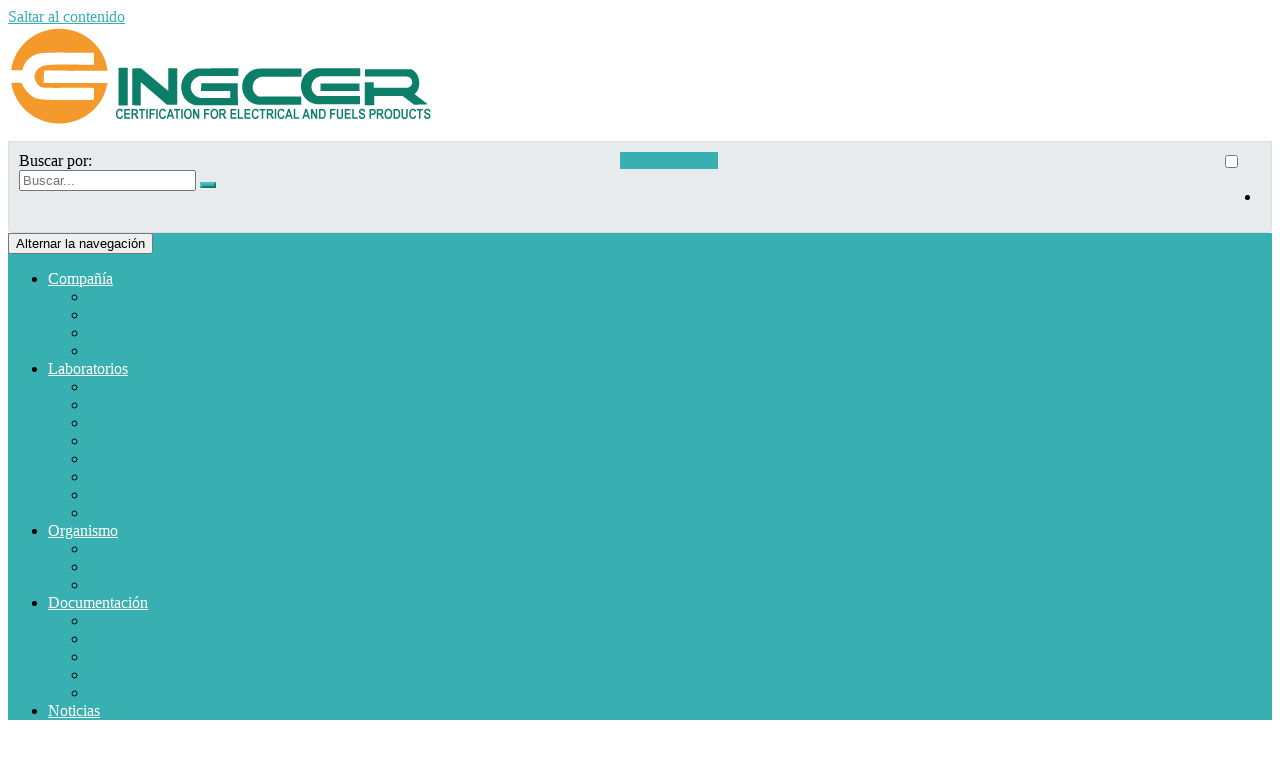

--- FILE ---
content_type: text/html; charset=UTF-8
request_url: https://www.ingcer.cl/
body_size: 13307
content:
<!DOCTYPE html>
<html lang="es">
<head>
<meta charset="UTF-8">
<meta http-equiv="X-UA-Compatible" content="IE=edge">
<meta name="viewport" content="width=device-width, initial-scale=1">
<link rel="profile" href="https://gmpg.org/xfn/11">
<link rel="pingback" href="https://www.ingcer.cl/xmlrpc.php">

<title>INGCER</title>
<meta name='robots' content='max-image-preview:large' />
<link rel='dns-prefetch' href='//www.googletagmanager.com' />
<link rel="alternate" type="application/rss+xml" title="INGCER &raquo; Feed" href="https://www.ingcer.cl/feed/" />
<link rel="alternate" type="application/rss+xml" title="INGCER &raquo; Feed de los comentarios" href="https://www.ingcer.cl/comments/feed/" />
<script type="text/javascript">
/* <![CDATA[ */
window._wpemojiSettings = {"baseUrl":"https:\/\/s.w.org\/images\/core\/emoji\/15.0.3\/72x72\/","ext":".png","svgUrl":"https:\/\/s.w.org\/images\/core\/emoji\/15.0.3\/svg\/","svgExt":".svg","source":{"concatemoji":"https:\/\/www.ingcer.cl\/wp-includes\/js\/wp-emoji-release.min.js?ver=6.6.4"}};
/*! This file is auto-generated */
!function(i,n){var o,s,e;function c(e){try{var t={supportTests:e,timestamp:(new Date).valueOf()};sessionStorage.setItem(o,JSON.stringify(t))}catch(e){}}function p(e,t,n){e.clearRect(0,0,e.canvas.width,e.canvas.height),e.fillText(t,0,0);var t=new Uint32Array(e.getImageData(0,0,e.canvas.width,e.canvas.height).data),r=(e.clearRect(0,0,e.canvas.width,e.canvas.height),e.fillText(n,0,0),new Uint32Array(e.getImageData(0,0,e.canvas.width,e.canvas.height).data));return t.every(function(e,t){return e===r[t]})}function u(e,t,n){switch(t){case"flag":return n(e,"\ud83c\udff3\ufe0f\u200d\u26a7\ufe0f","\ud83c\udff3\ufe0f\u200b\u26a7\ufe0f")?!1:!n(e,"\ud83c\uddfa\ud83c\uddf3","\ud83c\uddfa\u200b\ud83c\uddf3")&&!n(e,"\ud83c\udff4\udb40\udc67\udb40\udc62\udb40\udc65\udb40\udc6e\udb40\udc67\udb40\udc7f","\ud83c\udff4\u200b\udb40\udc67\u200b\udb40\udc62\u200b\udb40\udc65\u200b\udb40\udc6e\u200b\udb40\udc67\u200b\udb40\udc7f");case"emoji":return!n(e,"\ud83d\udc26\u200d\u2b1b","\ud83d\udc26\u200b\u2b1b")}return!1}function f(e,t,n){var r="undefined"!=typeof WorkerGlobalScope&&self instanceof WorkerGlobalScope?new OffscreenCanvas(300,150):i.createElement("canvas"),a=r.getContext("2d",{willReadFrequently:!0}),o=(a.textBaseline="top",a.font="600 32px Arial",{});return e.forEach(function(e){o[e]=t(a,e,n)}),o}function t(e){var t=i.createElement("script");t.src=e,t.defer=!0,i.head.appendChild(t)}"undefined"!=typeof Promise&&(o="wpEmojiSettingsSupports",s=["flag","emoji"],n.supports={everything:!0,everythingExceptFlag:!0},e=new Promise(function(e){i.addEventListener("DOMContentLoaded",e,{once:!0})}),new Promise(function(t){var n=function(){try{var e=JSON.parse(sessionStorage.getItem(o));if("object"==typeof e&&"number"==typeof e.timestamp&&(new Date).valueOf()<e.timestamp+604800&&"object"==typeof e.supportTests)return e.supportTests}catch(e){}return null}();if(!n){if("undefined"!=typeof Worker&&"undefined"!=typeof OffscreenCanvas&&"undefined"!=typeof URL&&URL.createObjectURL&&"undefined"!=typeof Blob)try{var e="postMessage("+f.toString()+"("+[JSON.stringify(s),u.toString(),p.toString()].join(",")+"));",r=new Blob([e],{type:"text/javascript"}),a=new Worker(URL.createObjectURL(r),{name:"wpTestEmojiSupports"});return void(a.onmessage=function(e){c(n=e.data),a.terminate(),t(n)})}catch(e){}c(n=f(s,u,p))}t(n)}).then(function(e){for(var t in e)n.supports[t]=e[t],n.supports.everything=n.supports.everything&&n.supports[t],"flag"!==t&&(n.supports.everythingExceptFlag=n.supports.everythingExceptFlag&&n.supports[t]);n.supports.everythingExceptFlag=n.supports.everythingExceptFlag&&!n.supports.flag,n.DOMReady=!1,n.readyCallback=function(){n.DOMReady=!0}}).then(function(){return e}).then(function(){var e;n.supports.everything||(n.readyCallback(),(e=n.source||{}).concatemoji?t(e.concatemoji):e.wpemoji&&e.twemoji&&(t(e.twemoji),t(e.wpemoji)))}))}((window,document),window._wpemojiSettings);
/* ]]> */
</script>
<style id='wp-emoji-styles-inline-css' type='text/css'>

	img.wp-smiley, img.emoji {
		display: inline !important;
		border: none !important;
		box-shadow: none !important;
		height: 1em !important;
		width: 1em !important;
		margin: 0 0.07em !important;
		vertical-align: -0.1em !important;
		background: none !important;
		padding: 0 !important;
	}
</style>
<link rel='stylesheet' id='wp-block-library-css' href='https://www.ingcer.cl/wp-includes/css/dist/block-library/style.min.css?ver=6.6.4' type='text/css' media='all' />
<style id='classic-theme-styles-inline-css' type='text/css'>
/*! This file is auto-generated */
.wp-block-button__link{color:#fff;background-color:#32373c;border-radius:9999px;box-shadow:none;text-decoration:none;padding:calc(.667em + 2px) calc(1.333em + 2px);font-size:1.125em}.wp-block-file__button{background:#32373c;color:#fff;text-decoration:none}
</style>
<style id='global-styles-inline-css' type='text/css'>
:root{--wp--preset--aspect-ratio--square: 1;--wp--preset--aspect-ratio--4-3: 4/3;--wp--preset--aspect-ratio--3-4: 3/4;--wp--preset--aspect-ratio--3-2: 3/2;--wp--preset--aspect-ratio--2-3: 2/3;--wp--preset--aspect-ratio--16-9: 16/9;--wp--preset--aspect-ratio--9-16: 9/16;--wp--preset--color--black: #000000;--wp--preset--color--cyan-bluish-gray: #abb8c3;--wp--preset--color--white: #ffffff;--wp--preset--color--pale-pink: #f78da7;--wp--preset--color--vivid-red: #cf2e2e;--wp--preset--color--luminous-vivid-orange: #ff6900;--wp--preset--color--luminous-vivid-amber: #fcb900;--wp--preset--color--light-green-cyan: #7bdcb5;--wp--preset--color--vivid-green-cyan: #00d084;--wp--preset--color--pale-cyan-blue: #8ed1fc;--wp--preset--color--vivid-cyan-blue: #0693e3;--wp--preset--color--vivid-purple: #9b51e0;--wp--preset--gradient--vivid-cyan-blue-to-vivid-purple: linear-gradient(135deg,rgba(6,147,227,1) 0%,rgb(155,81,224) 100%);--wp--preset--gradient--light-green-cyan-to-vivid-green-cyan: linear-gradient(135deg,rgb(122,220,180) 0%,rgb(0,208,130) 100%);--wp--preset--gradient--luminous-vivid-amber-to-luminous-vivid-orange: linear-gradient(135deg,rgba(252,185,0,1) 0%,rgba(255,105,0,1) 100%);--wp--preset--gradient--luminous-vivid-orange-to-vivid-red: linear-gradient(135deg,rgba(255,105,0,1) 0%,rgb(207,46,46) 100%);--wp--preset--gradient--very-light-gray-to-cyan-bluish-gray: linear-gradient(135deg,rgb(238,238,238) 0%,rgb(169,184,195) 100%);--wp--preset--gradient--cool-to-warm-spectrum: linear-gradient(135deg,rgb(74,234,220) 0%,rgb(151,120,209) 20%,rgb(207,42,186) 40%,rgb(238,44,130) 60%,rgb(251,105,98) 80%,rgb(254,248,76) 100%);--wp--preset--gradient--blush-light-purple: linear-gradient(135deg,rgb(255,206,236) 0%,rgb(152,150,240) 100%);--wp--preset--gradient--blush-bordeaux: linear-gradient(135deg,rgb(254,205,165) 0%,rgb(254,45,45) 50%,rgb(107,0,62) 100%);--wp--preset--gradient--luminous-dusk: linear-gradient(135deg,rgb(255,203,112) 0%,rgb(199,81,192) 50%,rgb(65,88,208) 100%);--wp--preset--gradient--pale-ocean: linear-gradient(135deg,rgb(255,245,203) 0%,rgb(182,227,212) 50%,rgb(51,167,181) 100%);--wp--preset--gradient--electric-grass: linear-gradient(135deg,rgb(202,248,128) 0%,rgb(113,206,126) 100%);--wp--preset--gradient--midnight: linear-gradient(135deg,rgb(2,3,129) 0%,rgb(40,116,252) 100%);--wp--preset--font-size--small: 13px;--wp--preset--font-size--medium: 20px;--wp--preset--font-size--large: 36px;--wp--preset--font-size--x-large: 42px;--wp--preset--spacing--20: 0.44rem;--wp--preset--spacing--30: 0.67rem;--wp--preset--spacing--40: 1rem;--wp--preset--spacing--50: 1.5rem;--wp--preset--spacing--60: 2.25rem;--wp--preset--spacing--70: 3.38rem;--wp--preset--spacing--80: 5.06rem;--wp--preset--shadow--natural: 6px 6px 9px rgba(0, 0, 0, 0.2);--wp--preset--shadow--deep: 12px 12px 50px rgba(0, 0, 0, 0.4);--wp--preset--shadow--sharp: 6px 6px 0px rgba(0, 0, 0, 0.2);--wp--preset--shadow--outlined: 6px 6px 0px -3px rgba(255, 255, 255, 1), 6px 6px rgba(0, 0, 0, 1);--wp--preset--shadow--crisp: 6px 6px 0px rgba(0, 0, 0, 1);}:where(.is-layout-flex){gap: 0.5em;}:where(.is-layout-grid){gap: 0.5em;}body .is-layout-flex{display: flex;}.is-layout-flex{flex-wrap: wrap;align-items: center;}.is-layout-flex > :is(*, div){margin: 0;}body .is-layout-grid{display: grid;}.is-layout-grid > :is(*, div){margin: 0;}:where(.wp-block-columns.is-layout-flex){gap: 2em;}:where(.wp-block-columns.is-layout-grid){gap: 2em;}:where(.wp-block-post-template.is-layout-flex){gap: 1.25em;}:where(.wp-block-post-template.is-layout-grid){gap: 1.25em;}.has-black-color{color: var(--wp--preset--color--black) !important;}.has-cyan-bluish-gray-color{color: var(--wp--preset--color--cyan-bluish-gray) !important;}.has-white-color{color: var(--wp--preset--color--white) !important;}.has-pale-pink-color{color: var(--wp--preset--color--pale-pink) !important;}.has-vivid-red-color{color: var(--wp--preset--color--vivid-red) !important;}.has-luminous-vivid-orange-color{color: var(--wp--preset--color--luminous-vivid-orange) !important;}.has-luminous-vivid-amber-color{color: var(--wp--preset--color--luminous-vivid-amber) !important;}.has-light-green-cyan-color{color: var(--wp--preset--color--light-green-cyan) !important;}.has-vivid-green-cyan-color{color: var(--wp--preset--color--vivid-green-cyan) !important;}.has-pale-cyan-blue-color{color: var(--wp--preset--color--pale-cyan-blue) !important;}.has-vivid-cyan-blue-color{color: var(--wp--preset--color--vivid-cyan-blue) !important;}.has-vivid-purple-color{color: var(--wp--preset--color--vivid-purple) !important;}.has-black-background-color{background-color: var(--wp--preset--color--black) !important;}.has-cyan-bluish-gray-background-color{background-color: var(--wp--preset--color--cyan-bluish-gray) !important;}.has-white-background-color{background-color: var(--wp--preset--color--white) !important;}.has-pale-pink-background-color{background-color: var(--wp--preset--color--pale-pink) !important;}.has-vivid-red-background-color{background-color: var(--wp--preset--color--vivid-red) !important;}.has-luminous-vivid-orange-background-color{background-color: var(--wp--preset--color--luminous-vivid-orange) !important;}.has-luminous-vivid-amber-background-color{background-color: var(--wp--preset--color--luminous-vivid-amber) !important;}.has-light-green-cyan-background-color{background-color: var(--wp--preset--color--light-green-cyan) !important;}.has-vivid-green-cyan-background-color{background-color: var(--wp--preset--color--vivid-green-cyan) !important;}.has-pale-cyan-blue-background-color{background-color: var(--wp--preset--color--pale-cyan-blue) !important;}.has-vivid-cyan-blue-background-color{background-color: var(--wp--preset--color--vivid-cyan-blue) !important;}.has-vivid-purple-background-color{background-color: var(--wp--preset--color--vivid-purple) !important;}.has-black-border-color{border-color: var(--wp--preset--color--black) !important;}.has-cyan-bluish-gray-border-color{border-color: var(--wp--preset--color--cyan-bluish-gray) !important;}.has-white-border-color{border-color: var(--wp--preset--color--white) !important;}.has-pale-pink-border-color{border-color: var(--wp--preset--color--pale-pink) !important;}.has-vivid-red-border-color{border-color: var(--wp--preset--color--vivid-red) !important;}.has-luminous-vivid-orange-border-color{border-color: var(--wp--preset--color--luminous-vivid-orange) !important;}.has-luminous-vivid-amber-border-color{border-color: var(--wp--preset--color--luminous-vivid-amber) !important;}.has-light-green-cyan-border-color{border-color: var(--wp--preset--color--light-green-cyan) !important;}.has-vivid-green-cyan-border-color{border-color: var(--wp--preset--color--vivid-green-cyan) !important;}.has-pale-cyan-blue-border-color{border-color: var(--wp--preset--color--pale-cyan-blue) !important;}.has-vivid-cyan-blue-border-color{border-color: var(--wp--preset--color--vivid-cyan-blue) !important;}.has-vivid-purple-border-color{border-color: var(--wp--preset--color--vivid-purple) !important;}.has-vivid-cyan-blue-to-vivid-purple-gradient-background{background: var(--wp--preset--gradient--vivid-cyan-blue-to-vivid-purple) !important;}.has-light-green-cyan-to-vivid-green-cyan-gradient-background{background: var(--wp--preset--gradient--light-green-cyan-to-vivid-green-cyan) !important;}.has-luminous-vivid-amber-to-luminous-vivid-orange-gradient-background{background: var(--wp--preset--gradient--luminous-vivid-amber-to-luminous-vivid-orange) !important;}.has-luminous-vivid-orange-to-vivid-red-gradient-background{background: var(--wp--preset--gradient--luminous-vivid-orange-to-vivid-red) !important;}.has-very-light-gray-to-cyan-bluish-gray-gradient-background{background: var(--wp--preset--gradient--very-light-gray-to-cyan-bluish-gray) !important;}.has-cool-to-warm-spectrum-gradient-background{background: var(--wp--preset--gradient--cool-to-warm-spectrum) !important;}.has-blush-light-purple-gradient-background{background: var(--wp--preset--gradient--blush-light-purple) !important;}.has-blush-bordeaux-gradient-background{background: var(--wp--preset--gradient--blush-bordeaux) !important;}.has-luminous-dusk-gradient-background{background: var(--wp--preset--gradient--luminous-dusk) !important;}.has-pale-ocean-gradient-background{background: var(--wp--preset--gradient--pale-ocean) !important;}.has-electric-grass-gradient-background{background: var(--wp--preset--gradient--electric-grass) !important;}.has-midnight-gradient-background{background: var(--wp--preset--gradient--midnight) !important;}.has-small-font-size{font-size: var(--wp--preset--font-size--small) !important;}.has-medium-font-size{font-size: var(--wp--preset--font-size--medium) !important;}.has-large-font-size{font-size: var(--wp--preset--font-size--large) !important;}.has-x-large-font-size{font-size: var(--wp--preset--font-size--x-large) !important;}
:where(.wp-block-post-template.is-layout-flex){gap: 1.25em;}:where(.wp-block-post-template.is-layout-grid){gap: 1.25em;}
:where(.wp-block-columns.is-layout-flex){gap: 2em;}:where(.wp-block-columns.is-layout-grid){gap: 2em;}
:root :where(.wp-block-pullquote){font-size: 1.5em;line-height: 1.6;}
</style>
<link rel='stylesheet' id='boton-whatsapp-css-css' href='https://www.ingcer.cl/wp-content/plugins/ingcer-whatsapp/assets/style.css?ver=6.6.4' type='text/css' media='all' />
<link rel='stylesheet' id='weglot-css-css' href='https://www.ingcer.cl/wp-content/plugins/weglot/dist/css/front-css.css?ver=5.2' type='text/css' media='all' />
<style id="weglot-custom-style">.country-selector {
	background-color: transparent !important;
	
}

.country-selector.weglot-dropdown .wgcurrent {
	border: none;
}</style><link rel='stylesheet' id='new-flag-css-css' href='https://www.ingcer.cl/wp-content/plugins/weglot/dist/css/new-flags.css?ver=5.2' type='text/css' media='all' />
<link rel='stylesheet' id='bootstrap-css' href='https://www.ingcer.cl/wp-content/themes/unite/inc/css/bootstrap.min.css?ver=6.6.4' type='text/css' media='all' />
<link rel='stylesheet' id='unite-icons-css' href='https://www.ingcer.cl/wp-content/themes/unite/inc/css/font-awesome.min.css?ver=6.6.4' type='text/css' media='all' />
<link rel='stylesheet' id='unite-style-css' href='https://www.ingcer.cl/wp-content/themes/unite/style.css?ver=6.6.4' type='text/css' media='all' />
<script type="text/javascript" src="https://www.ingcer.cl/wp-content/plugins/weglot/dist/front-js.js?ver=5.2" id="wp-weglot-js-js"></script>
<script type="text/javascript" src="https://www.ingcer.cl/wp-includes/js/jquery/jquery.min.js?ver=3.7.1" id="jquery-core-js"></script>
<script type="text/javascript" src="https://www.ingcer.cl/wp-includes/js/jquery/jquery-migrate.min.js?ver=3.4.1" id="jquery-migrate-js"></script>
<script type="text/javascript" src="https://www.ingcer.cl/wp-content/themes/unite/inc/js/bootstrap.min.js?ver=6.6.4" id="bootstrap-js"></script>
<script type="text/javascript" src="https://www.ingcer.cl/wp-content/themes/unite/inc/js/main.min.js?ver=6.6.4" id="unite-functions-js"></script>
<!--[if lt IE 9]>
<script type="text/javascript" src="https://www.ingcer.cl/wp-content/themes/unite/inc/js/html5shiv.min.js?ver=6.6.4" id="html5-js"></script>
<![endif]-->
<!--[if lt IE 9]>
<script type="text/javascript" src="https://www.ingcer.cl/wp-content/themes/unite/inc/js/respond.min.js?ver=6.6.4" id="respond-js"></script>
<![endif]-->

<!-- Fragmento de código de la etiqueta de Google (gtag.js) añadida por Site Kit -->
<!-- Fragmento de código de Google Analytics añadido por Site Kit -->
<script type="text/javascript" src="https://www.googletagmanager.com/gtag/js?id=GT-P8QD8G35" id="google_gtagjs-js" async></script>
<script type="text/javascript" id="google_gtagjs-js-after">
/* <![CDATA[ */
window.dataLayer = window.dataLayer || [];function gtag(){dataLayer.push(arguments);}
gtag("set","linker",{"domains":["www.ingcer.cl"]});
gtag("js", new Date());
gtag("set", "developer_id.dZTNiMT", true);
gtag("config", "GT-P8QD8G35");
/* ]]> */
</script>
<link rel="https://api.w.org/" href="https://www.ingcer.cl/wp-json/" /><link rel="alternate" title="JSON" type="application/json" href="https://www.ingcer.cl/wp-json/wp/v2/pages/40" /><link rel="EditURI" type="application/rsd+xml" title="RSD" href="https://www.ingcer.cl/xmlrpc.php?rsd" />
<meta name="generator" content="WordPress 6.6.4" />
<link rel="canonical" href="https://www.ingcer.cl/" />
<link rel='shortlink' href='https://www.ingcer.cl/' />
<link rel="alternate" title="oEmbed (JSON)" type="application/json+oembed" href="https://www.ingcer.cl/wp-json/oembed/1.0/embed?url=https%3A%2F%2Fwww.ingcer.cl%2F" />
<link rel="alternate" title="oEmbed (XML)" type="text/xml+oembed" href="https://www.ingcer.cl/wp-json/oembed/1.0/embed?url=https%3A%2F%2Fwww.ingcer.cl%2F&#038;format=xml" />
<meta name="generator" content="Site Kit by Google 1.170.0" />
<link rel="alternate" href="https://www.ingcer.cl/" hreflang="es"/>
<link rel="alternate" href="https://www.ingcer.cl/en/" hreflang="en"/>
<script type="application/json" id="weglot-data">{"website":"https:\/\/www.ingcer.cl","uid":"a5ce4ffd1e","project_slug":"p-a5ce4ffd1e","language_from":"es","language_from_custom_flag":null,"language_from_custom_name":null,"excluded_paths":[{"type":"START_WITH","value":"\/category\/noticias\/page\/10","language_button_displayed":false,"exclusion_behavior":"REDIRECT","excluded_languages":[],"regex":"^\/category\/noticias\/page\/10"},{"type":"START_WITH","value":"\/category\/noticias\/page\/14","language_button_displayed":false,"exclusion_behavior":"REDIRECT","excluded_languages":[],"regex":"^\/category\/noticias\/page\/14"}],"excluded_blocks":[{"value":"fa","description":"icons"},{"value":"i.fa","description":null},{"value":".posted-on","description":null},{"value":".byline","description":"byline"},{"value":".entry-meta","description":"entry-meta"},{"value":".more-link","description":"more-link"}],"custom_settings":{"button_style":{"is_dropdown":true,"with_flags":true,"flag_type":"circle","custom_css":".country-selector {\r\n\tbackground-color: transparent !important;\r\n\t\r\n}\r\n\r\n.country-selector.weglot-dropdown .wgcurrent {\r\n\tborder: none;\r\n}","full_name":false,"with_name":false},"wp_user_version":"4.2.7","translate_email":false,"translate_search":false,"translate_amp":false,"switchers":[{"style":{"with_name":false,"with_flags":true,"full_name":true,"is_dropdown":true,"invert_flags":true,"flag_type":"circle","size_scale":1},"opts":{"open_hover":true,"close_outside_click":false,"is_responsive":false,"display_device":"mobile","pixel_cutoff":768},"colors":[],"location":{"target":"#header-widgets","sibling":null}}]},"pending_translation_enabled":false,"curl_ssl_check_enabled":true,"languages":[{"language_to":"en","custom_code":null,"custom_name":null,"custom_local_name":null,"provider":null,"enabled":true,"automatic_translation_enabled":true,"deleted_at":null,"connect_host_destination":null,"custom_flag":null}],"organization_slug":"w-fbaf09089d","current_language":"es","switcher_links":{"es":"https:\/\/www.ingcer.cl\/","en":"https:\/\/www.ingcer.cl\/en\/"},"original_path":"\/"}</script><style type="text/css">a, #infinite-handle span {color:#38b0b2}a:hover, a:focus {color: #f99837;}h1, h2, h3, h4, h5, h6, .h1, .h2, .h3, .h4, .h5, .h6, .entry-title {color: #444444;}.navbar.navbar-default {background-color: #38b0b2;}.navbar-default .navbar-nav > li > a, .navbar-default .navbar-nav > .open > a, .navbar-default .navbar-nav > .open > a:hover, .navbar-default .navbar-nav > .open > a:focus, .navbar-default .navbar-nav > .active > a, .navbar-default .navbar-nav > .active > a:hover, .navbar-default .navbar-nav > .active > a:focus { color: #ffffff;}.dropdown-menu, .dropdown-menu > .active > a, .dropdown-menu > .active > a:hover, .dropdown-menu > .active > a:focus {background-color: #38b0b2;}#colophon {background-color: #38b0b2;}.social-icons li a {color: #38b0b2 !important;}.btn-primary, .label-primary {
  background-color: #38b0b2;
  border-color: #3ec5c5;
}

.btn-primary:hover, .label-primary[href]:hover, .label-primary[href]:focus, .btn-primary:hover, .btn-primary:focus, .btn-primary:active, .btn-primary.active, #image-navigation .nav-previous a:hover, #image-navigation .nav-next a:hover {
    background-color: #329ea0;
   border-color: #38b0b2;
}


#menu-principal-1 > .menu-item {
 display: none;
}
#menu-principal-1 > .menu-item.current-page-ancestor {
  display:block;
}
#menu-principal-1 > .menu-item.current-page-ancestor .current-menu-item a {
  color:#f99837;
}
 

hr.section-divider::after {
 content:'';
}

.entry-meta .fa {
    color:#38b0b2;
}

.site-main [class*="navigation"] a:hover, .more-link:hover {
  background-color: #38b0b2;
}


.recientes li {
  background-color: #e7ebee;
}

.entry-content p {
  text-align: justify;
}


/****HEADER******/
#header-widgets {
  background-color: #e7ebee;
 padding: 10px 0px 10px 10px;
 margin-top:-10px;
border: 1px solid #ddd;
 border-radius: 0px 0px 4px 4px;
}

.header-widget {
  display: inline-block;
}

/*****FOOTER****/
footer h1, footer h2, footer h3, footer h4 {
  color: #eee;
}

/****MEDIA******/
/*XS*/
@media(max-width: 768px){
  .entry-title {
    font-size: 25px;
  }

  h2, .h2  {
    font-size: 20px;
  }

  .side-pull-right #primary {
    float:none;
  }
}</style>    <style type="text/css">
        #social li {
            display: inline-block;
        }
        #social li,
        #social ul {
            border: 0!important;
            list-style: none;
            padding-left: 0;
            text-align: center;
        }
        .social-icons ul a {
            font-size: 24px;
            margin: 6px;
            color: #DDD;
        }
        #social ul a span {
            display: none;
        }
        #social li a[href*="twitter.com"] .fa:before,
        .fa-twitter:before {
            content: "\f099"
        }
        #social li a[href*="facebook.com"] .fa:before,
        .fa-facebook-f:before,
        .fa-facebook:before {
            content: "\f09a"
        }
        #social li a[href*="github.com"] .fa:before,
        .fa-github:before {
            content: "\f09b"
        }
        #social li a[href*="/feed"] .fa:before,
        .fa-rss:before {
            content: "\f09e"
        }
        #social li a[href*="pinterest.com"] .fa:before,
        .fa-pinterest:before {
            content: "\f0d2"
        }
        #social li a[href*="linkedin.com"] .fa:before,
        .fa-linkedin:before {
            content: "\f0e1"
        }
        #social li a[href*="xing.com"] .fa:before,
        .fa-xing:before {
            content: "\f168"
        }
        #social li a[href*="youtube.com"] .fa:before,
        .fa-youtube:before {
            content: "\f167"
        }
        #social li a[href*="instagram.com"] .fa:before,
        .fa-instagram:before {
            content: "\f16d"
        }
        #social li a[href*="flickr.com"] .fa:before,
        .fa-flickr:before {
            content: "\f16e"
        }
        #social li a[href*="tumblr.com"] .fa:before,
        .fa-tumblr:before {
            content: "\f173"
        }
        #social li a[href*="dribbble.com"] .fa:before,
        .fa-dribbble:before {
            content: "\f17d"
        }
        #social li a[href*="skype:"] .fa:before,
        #social li a[href*="skype.com"] .fa:before,
        .fa-skype:before {
            content: "\f17e"
        }
        #social li a[href*="foursquare.com"] .fa:before,
        .fa-foursquare:before {
            content: "\f180"
        }
        #social li a[href*="vimeo.com"] .fa:before,
        .fa-vimeo-square:before {
            content: "\f194"
        }
        #social li a[href*="spotify.com"] .fa:before,
        .fa-spotify:before {
            content: "\f1bc"
        }
        #social li a[href*="soundcloud.com"] .fa:before,
        .fa-soundcloud:before {
            content: "\f1be"
        }
        
        .social-icons li a[href*="facebook.com"]:hover {color: #3b5998 !important;}
        .social-icons li a[href*="twitter.com"]:hover {color: #00aced !important;}
        .social-icons li a[href*="youtube.com"]:hover {color: #bb0000 !important;}
        .social-icons li a[href*="github.com"]:hover {color: #4183C4 !important;}
        .social-icons li a[href*="linkedin.com"]:hover {color: #007bb6 !important;}
        .social-icons li a[href*="xing.com"]:hover {color: #cfdc00 !important;}
        .social-icons li a[href*="pinterest.com"]:hover {color: #cb2027 !important;}
        .social-icons li a[href*="rss.com"]:hover {color: #F0AD4E !important ;}
        .social-icons li a[href*="tumblr.com"]:hover {color: #32506d !important;}
        .social-icons li a[href*="flickr.com"]:hover {color: #ff0084 !important;}
        .social-icons li a[href*="instagram.com"]:hover {color: #517fa4 !important;}
        .social-icons li a[href*="dribbble.com"]:hover {color: #E56193 !important;}
        .social-icons li a[href*="skype.com"]:hover {color: #00AFF0 !important;}
        .social-icons li a[href*="foursquare.com"]:hover {color: #2398C9 !important;}
        .social-icons li a[href*="soundcloud.com"]:hover {color: #F50 !important;}
        .social-icons li a[href*="vimeo.com"]:hover {color:  #1bb6ec !important;}
        .social-icons li a[href*="spotify.com"]:hover {color: #81b71a !important;}
        .social-icons li a[href*="/feed"]:hover {color: #f39c12 !important;}
    </style>	<style type="text/css">
			.site-title a,
		.site-description {
			color: #000000;
		}
		</style>
	<link rel="icon" href="https://www.ingcer.cl/wp-content/uploads/2018/05/cropped-favicon-1-32x32.png" sizes="32x32" />
<link rel="icon" href="https://www.ingcer.cl/wp-content/uploads/2018/05/cropped-favicon-1-192x192.png" sizes="192x192" />
<link rel="apple-touch-icon" href="https://www.ingcer.cl/wp-content/uploads/2018/05/cropped-favicon-1-180x180.png" />
<meta name="msapplication-TileImage" content="https://www.ingcer.cl/wp-content/uploads/2018/05/cropped-favicon-1-270x270.png" />
		<style type="text/css" id="wp-custom-css">
			.social-header {
	margin-top: 10px;
}

#menu-item-478 {
	background-color: #f49940;
	font-weight:bold;
}

#menu-item-478 a {
	padding-left: 40px;
	padding-right: 40px;
	font-size:18px;
	letter-spacing:2px;
}

#header-widgets {
	padding:10px !important;
	display:flex;
}

.header-widget {
	width:50%;
}


@media only screen and (max-width: 600px) {
  .header-widget {
		width:100%;
	}
}


.header-widget .input-group {
	width: 100%;
}

.header-widget.widget_text .btn {
	width: 100%;
}


/*tabla sistema2*/
@media (max-width: 991px) {
	#table-sistema2 {
		width: 100%;
		margin-left: 0px;
	}
}

@media (min-width: 992px) {
	#table-sistema2 {
		width: 150%;
		margin-left: -50%;
	}
}

#bottom_slider {
    display: grid;
    grid-template-columns: repeat(auto-fit, minmax(min(150px, 200px), 1fr));
}

#bottom_slider > div {
	margin: auto;
}		</style>
		
</head>

<body class="home page-template-default page page-id-40 metaslider-plugin group-blog">
<a class="skip-link screen-reader-text" href="#content">Saltar al contenido</a>
<div id="page" class="hfeed site">
	<div class="container header-area">
				<header id="masthead" class="site-header col-sm-12" role="banner">

				<div class="site-branding col-md-6">
					
						<div id="logo">
							<a href="https://www.ingcer.cl/"><img src="https://www.ingcer.cl/wp-content/uploads/2019/06/cropped-LOGOINGCERO2019WEB.png"  height="100" width="430" alt="INGCER"/></a>
							<h4 class="site-description"></h4>
						</div><!-- end of #logo -->

					
									</div>

			<div class="social-header col-md-6">
								        			<div id="header-widgets" class="primary-sidebar widget-area float-right" role="complementary">
            			<div class="header-widget"><form role="search" method="get" class="search-form form-inline" action="https://www.ingcer.cl/">
  <label class="sr-only">Buscar por:</label>
  <div class="input-group">
    <input type="search" value="" name="s" class="search-field form-control" placeholder="Buscar...">
    <span class="input-group-btn">
      <button type="submit" class="search-submit btn btn-primary"><span class="glyphicon glyphicon-search"></span></button>
    </span>
  </div>
</form>
</div><div class="widget_text header-widget"><div class="textwidget custom-html-widget"><a class="btn btn-primary" id="link-acceso-clientes" href="https://app.ingcer.cl" target="_blank" rel="noopener">Acceso clientes</a></div></div>        			<!--Weglot 5.2--><aside data-wg-notranslate="" class="country-selector weglot-dropdown open_hover weglot-custom-switcher wg-0" tabindex="0" aria-expanded="false" aria-label="Language selected: Spanish"><input id="wg6975c31f49f964.894332031769325343514" class="weglot_choice" type="checkbox" name="menu"/><label data-l="es" tabindex="-1" for="wg6975c31f49f964.894332031769325343514" class="wgcurrent wg-li weglot-lang weglot-language weglot-flags flag-3 wg-es" data-code-language="wg-es" data-name-language=""><span class="wglanguage-name"></span></label><ul role="none"><li data-l="en" class="wg-li weglot-lang weglot-language weglot-flags flag-3 wg-en" data-code-language="en" role="option"><a title="Language switcher : English" class="weglot-language-en" role="option" data-wg-notranslate="" href="https://www.ingcer.cl/en/"></a></li></ul></aside></div><!-- #primary-sidebar -->
    						</div>

		</header><!-- #masthead -->
	</div>
		<nav class="navbar navbar-default" role="navigation">
			<div class="container">
		        <div class="navbar-header">
		            <button type="button" class="navbar-toggle" data-toggle="collapse" data-target=".navbar-ex1-collapse">
		                <span class="sr-only">Alternar la navegación</span>
		                <span class="icon-bar"></span>
		                <span class="icon-bar"></span>
		                <span class="icon-bar"></span>
		            </button>

		        </div>

				<div class="collapse navbar-collapse navbar-ex1-collapse"><ul id="menu-principal" class="nav navbar-nav"><li id="menu-item-96" class="menu-item menu-item-type-post_type menu-item-object-page menu-item-has-children menu-item-96 dropdown"><a title="Compañía" href="#" data-toggle="dropdown" class="dropdown-toggle">Compañía <span class="caret"></span></a>
<ul role="menu" class="dropdown-menu">
	<li id="menu-item-100" class="menu-item menu-item-type-post_type menu-item-object-page menu-item-100"><a title="Quiénes somos" href="https://www.ingcer.cl/compania/quienes-somos/">Quiénes somos</a></li>
	<li id="menu-item-99" class="menu-item menu-item-type-post_type menu-item-object-page menu-item-99"><a title="Misión y Visión" href="https://www.ingcer.cl/compania/mision-y-vision/">Misión y Visión</a></li>
	<li id="menu-item-98" class="menu-item menu-item-type-post_type menu-item-object-page menu-item-98"><a title="Políticas de calidad" href="https://www.ingcer.cl/compania/politicas-de-calidad/">Políticas de calidad</a></li>
	<li id="menu-item-97" class="menu-item menu-item-type-post_type menu-item-object-page menu-item-97"><a title="Clientes" href="https://www.ingcer.cl/compania/clientes/">Clientes</a></li>
</ul>
</li>
<li id="menu-item-189" class="menu-item menu-item-type-post_type menu-item-object-page menu-item-has-children menu-item-189 dropdown"><a title="Laboratorios" href="#" data-toggle="dropdown" class="dropdown-toggle">Laboratorios <span class="caret"></span></a>
<ul role="menu" class="dropdown-menu">
	<li id="menu-item-188" class="menu-item menu-item-type-post_type menu-item-object-page menu-item-188"><a title="Electrodomésticos" href="https://www.ingcer.cl/laboratorios/electrodomesticos/">Electrodomésticos</a></li>
	<li id="menu-item-187" class="menu-item menu-item-type-post_type menu-item-object-page menu-item-187"><a title="Combustible" href="https://www.ingcer.cl/laboratorios/combustible/">Combustible</a></li>
	<li id="menu-item-186" class="menu-item menu-item-type-post_type menu-item-object-page menu-item-186"><a title="Materiales de baja tensión" href="https://www.ingcer.cl/laboratorios/materiales-de-baja-tension/">Materiales de baja tensión</a></li>
	<li id="menu-item-185" class="menu-item menu-item-type-post_type menu-item-object-page menu-item-185"><a title="Electrónica" href="https://www.ingcer.cl/laboratorios/electronica/">Electrónica</a></li>
	<li id="menu-item-184" class="menu-item menu-item-type-post_type menu-item-object-page menu-item-184"><a title="Conductores Eléctricos" href="https://www.ingcer.cl/laboratorios/conductores-electricos/">Conductores Eléctricos</a></li>
	<li id="menu-item-183" class="menu-item menu-item-type-post_type menu-item-object-page menu-item-183"><a title="Eficiencia Energética" href="https://www.ingcer.cl/laboratorios/eficiencia-energetica/">Eficiencia Energética</a></li>
	<li id="menu-item-182" class="menu-item menu-item-type-post_type menu-item-object-page menu-item-182"><a title="Iluminación" href="https://www.ingcer.cl/laboratorios/iluminacion/">Iluminación</a></li>
	<li id="menu-item-180" class="menu-item menu-item-type-post_type menu-item-object-page menu-item-180"><a title="Metrología" href="https://www.ingcer.cl/laboratorios/area-tecnica/">Metrología</a></li>
</ul>
</li>
<li id="menu-item-272" class="menu-item menu-item-type-post_type menu-item-object-page menu-item-has-children menu-item-272 dropdown"><a title="Organismo" href="#" data-toggle="dropdown" class="dropdown-toggle">Organismo <span class="caret"></span></a>
<ul role="menu" class="dropdown-menu">
	<li id="menu-item-275" class="menu-item menu-item-type-post_type menu-item-object-page menu-item-has-children menu-item-275 dropdown"><a title="SISTEMAS DE CERTIFICACIÓN EN CHILE" href="https://www.ingcer.cl/organismo/sistemas-de-certificacion/">SISTEMAS DE CERTIFICACIÓN EN CHILE</a></li>
	<li id="menu-item-274" class="menu-item menu-item-type-post_type menu-item-object-page menu-item-274"><a title="Autorizaciones" href="https://www.ingcer.cl/organismo/autorizaciones/">Autorizaciones</a></li>
	<li id="menu-item-273" class="menu-item menu-item-type-post_type menu-item-object-page menu-item-273"><a title="Colectores Solares" href="https://www.ingcer.cl/organismo/colectores-solares/">Colectores Solares</a></li>
</ul>
</li>
<li id="menu-item-309" class="menu-item menu-item-type-post_type menu-item-object-page menu-item-has-children menu-item-309 dropdown"><a title="Documentación" href="#" data-toggle="dropdown" class="dropdown-toggle">Documentación <span class="caret"></span></a>
<ul role="menu" class="dropdown-menu">
	<li id="menu-item-314" class="menu-item menu-item-type-post_type menu-item-object-page menu-item-314"><a title="Protocolos" href="https://www.ingcer.cl/documentacion/protocolos/">Protocolos</a></li>
	<li id="menu-item-313" class="menu-item menu-item-type-post_type menu-item-object-page menu-item-313"><a title="Autorizaciones" href="https://www.ingcer.cl/documentacion/autorizaciones/">Autorizaciones</a></li>
	<li id="menu-item-312" class="menu-item menu-item-type-post_type menu-item-object-page menu-item-312"><a title="Acreditaciones" href="https://www.ingcer.cl/documentacion/acreditaciones/">Acreditaciones</a></li>
	<li id="menu-item-311" class="menu-item menu-item-type-post_type menu-item-object-page menu-item-311"><a title="Convenios con laboratorios" href="https://www.ingcer.cl/documentacion/convenios-con-laboratorios/">Convenios con laboratorios</a></li>
	<li id="menu-item-310" class="menu-item menu-item-type-post_type menu-item-object-page menu-item-310"><a title="Calidad" href="https://www.ingcer.cl/documentacion/calidad/">Calidad</a></li>
</ul>
</li>
<li id="menu-item-318" class="menu-item menu-item-type-post_type menu-item-object-page menu-item-318"><a title="Noticias" href="https://www.ingcer.cl/noticias/">Noticias</a></li>
<li id="menu-item-478" class="menu-item menu-item-type-post_type menu-item-object-page menu-item-478"><a title="Contacto" href="https://www.ingcer.cl/contacto/">Contacto</a></li>
</ul></div>		    </div>
		</nav><!-- .site-navigation -->

	<div id="content" class="site-content container">            <div class="row side-pull-right">

	<div id="primary" class="content-area col-sm-12 col-md-12">
		<main id="main" class="site-main" role="main">

			
				<article id="post-40" class="post-40 page type-page status-publish hentry tag-certificacion tag-certificar tag-cesmec tag-chile tag-combustibles tag-como tag-electricos tag-ingcer tag-inn tag-laboratorio-chileno tag-laboratorio-en-chile tag-lenor tag-productos tag-sec tag-sical">
					<div class="entry-content">
						
<div class="row">
<aside class="col-sm-4 col-md-3 col-lg-3 hidden-xs">
<div class="row">
<div class="col-xs-12 col-sm-6 col-md-8 col-md-offset-2">
<p><a href="https://www.sec.cl/sello-sec/" target="_blank" rel="noopener noreferrer"><img fetchpriority="high" decoding="async" class="img-responsive alignnone" src="/wp-content/uploads/2018/08/check_qr.png" alt="Revise aquí" width="250" height="250" /></a></p>
</div>
<div class="col-xs-12 col-sm-6 col-md-8 col-md-offset-2"><a href="https://wlhttp.sec.cl/PublicacionProductos/publicacion.do" target="_blank" rel="noopener noreferrer"><br />
<img decoding="async" class="img-responsive" src="/wp-content/uploads/2018/08/obligatoriedad.png" alt="Productos con obligatoriedad de certificación" /><br />
</a></div>
<div class="col-xs-12 col-sm-6 col-md-8 col-md-offset-2"><a href="/resoluciones-exentas"><br />
<img decoding="async" class="img-responsive" src="https://www.ingcer.cl/wp-content/uploads/2018/10/BOTON-RE-SEC.gif" alt="Resoluciones exentas SEC" /><br />
</a></div>
<div class="col-xs-12 col-sm-6 col-md-8 col-md-offset-2"><a href="/preguntas-frecuentes"><br />
<img decoding="async" class="img-responsive" src="https://www.ingcer.cl/wp-content/uploads/2018/10/PREGUNTAS-FRECUENTES.gif" alt="Preguntas frecuentes" /><br />
</a></div>
<div class="col-xs-12 col-sm-6 col-md-8 col-md-offset-2"><a href="https://www.linkedin.com/company/ingcer" target="_blank" rel="noopener noreferrer"><br />
<img decoding="async" class="img-responsive" src="https://www.ingcer.cl/wp-content/uploads/2019/05/Lkdng-300x168.jpg" alt="Linkedin" width="268" height="150" /></a></div>
<div class="col-xs-12 col-sm-6 col-md-8 col-md-offset-2">
<p style="text-align: left;">
</div>
</div>
</aside>
<section class="col-sm-8 col-md-9 col-lg-9"><div id="metaslider-id-509" style="width: 100%;" class="ml-slider-3-104-0 metaslider metaslider-nivo metaslider-509 ml-slider ms-theme-default" role="region" aria-label="Inicio" data-height="241" data-width="709">
    <div id="metaslider_container_509">
        <div class='slider-wrapper theme-default'><div class='ribbon'></div><div id='metaslider_509' class='nivoSlider'><a href="https://www.ingcer.cl/2025/12/ingcer-s-a-se-convierte-en-el-primer-organismo-y-laboratorio-con-proceso-completo-de-certificacion-para-productos-de-domotica-en-chile/" target="_blank"><img decoding="async" src="https://www.ingcer.cl/wp-content/uploads/2025/12/Ingcer-domotica-709x241.png" height="241" width="709" data-caption="&lt;div&gt;Unico Labotario en Chile para el proceso completo de certificaci&amp;oacute;n&amp;nbsp;&lt;/div&gt;" title="Ingcer domotica" alt="INGCER unico laboratorio y organismo con servicios en chile" class="slider-509 slide-3463 msDefaultImage" /></a><img loading="lazy" decoding="async" src="https://www.ingcer.cl/wp-content/uploads/2025/07/fuentes-conmutadas-conveniochina-709x241.png" height="241" width="709" data-caption="&lt;div&gt;Certificaci&amp;oacute;n de Cargadores de&amp;nbsp; celulares&lt;/div&gt;" title="fuentes conmutadas conveniochina" alt="INGCER convenio internacional para fuentes conmutsdas en China" class="slider-509 slide-3942 msDefaultImage" /><img loading="lazy" decoding="async" src="https://www.ingcer.cl/wp-content/uploads/2025/10/interruptoresautomaticos-709x241.png" height="241" width="709" data-caption="Certificaci&oacute;n de Interruptores autom&aacute;ticos y diferenciales" title="interruptoresautomaticos" alt="" class="slider-509 slide-3856 msDefaultImage" /><img loading="lazy" decoding="async" src="https://www.ingcer.cl/wp-content/uploads/2024/12/molinillo-cafe-709x241.png" height="241" width="709" data-caption="&lt;div&gt;Certificaci&amp;oacute;n de Molinillos de Cafe&lt;/div&gt;" title="molinillo cafe" alt="certificación en Chile de Molinillo de cafe electrico" class="slider-509 slide-3943 msDefaultImage" /><img loading="lazy" decoding="async" src="https://www.ingcer.cl/wp-content/uploads/2025/04/refris-709x241.png" height="241" width="709" data-caption="Certificaci&oacute;n de refrigeradores en chile, INGCER" title="refris" alt="certificación de refrigeradores en chile, baja cantidad de muestras en seguimientos" class="slider-509 slide-3623 msDefaultImage" /><a href="https://www.ingcer.cl/2024/12/laboratorio-autorizado-para-luminarias-fijas-de-uso-general-pe-5-312023/" target="_blank"><img loading="lazy" decoding="async" src="https://www.ingcer.cl/wp-content/uploads/2024/11/iluminacion-general-709x241.png" height="241" width="709" data-caption="Laboratorio INGCER autorizado para Luminarias Fijas de Uso General" title="iluminación general" alt="" class="slider-509 slide-3446 msDefaultImage" /></a><a href="https://www.ingcer.cl/2024/09/certificacion-de-productos-de-ventilacion/" target="_blank"><img loading="lazy" decoding="async" src="https://www.ingcer.cl/wp-content/uploads/2024/09/CAMPANA-VENTILACION--709x241.png" height="241" width="709" data-caption="Certificaci&oacute;n de ventiladores y acondicionadores de aire " title="CAMPAÑA VENTILACIÓN" alt="Temporada de certificación de Ventiladores" class="slider-509 slide-3317 msDefaultImage" /></a><a href="https://www.ingcer.cl/2024/01/laboratorio-autorizado-para-area-iluminacion/" target="_blank"><img loading="lazy" decoding="async" src="https://www.ingcer.cl/wp-content/uploads/2024/01/1-709x241.png" height="241" width="709" data-caption="&lt;div&gt;Alumbrado p&amp;uacute;blico, Linternas recargables, luminaria de emergencia, espantacucos y similares&lt;/div&gt;" title="1" alt="certificación iluminación en Chile" class="slider-509 slide-2636 msDefaultImage" /></a><img loading="lazy" decoding="async" src="https://www.ingcer.cl/wp-content/uploads/2024/01/3-709x241.png" height="241" width="709" data-caption="&lt;div&gt;Certificaci&amp;oacute;n de secadores de toallas en Chile&lt;/div&gt;" title="Autorizados para secadores de toallas en chile" alt="Certificación de secadores de toallas en chile" class="slider-509 slide-2495 msDefaultImage" /><img loading="lazy" decoding="async" src="https://www.ingcer.cl/wp-content/uploads/2024/01/5-709x241.png" height="241" width="709" data-caption="&lt;div&gt;certificaci&amp;oacute;n de Interruptores en Chile&lt;/div&gt;" title="5" alt="Certificación de interruptores en Chile" class="slider-509 slide-1484 msDefaultImage" /><img loading="lazy" decoding="async" src="https://www.ingcer.cl/wp-content/uploads/2024/11/tv-709x241.png" height="241" width="709" data-caption="&lt;div&gt;Certificaci&amp;oacute;n de TV y decodificadores&lt;/div&gt;" title="tv" alt="PE Nº8/1:2025" class="slider-509 slide-2397 msDefaultImage" /><a href="https://www.ingcer.cl/2022/05/consulta-publica-sec-para-cargadores-de-pilas-y-cocinas-portatiles/" target="_self"><img loading="lazy" decoding="async" src="https://www.ingcer.cl/wp-content/uploads/2022/05/consulta-publica-del-protocolo-PE-No1382022-para-la-certificacion-en-seguridad-de-Cargadores-de-pilas-yo-baterias.-1200-×-400-px-709x241.png" height="241" width="709" data-caption="&lt;div&gt;Cargadores de bater&amp;iacute;as y/o pilas.&lt;/div&gt;" title="consulta pública del protocolo PE Nº1382022 para la certificación en seguridad de Cargadores de pilas yo baterías. (1200 × 400 px)" alt="consulta publica SEC para cargadores de baterias y/p Pilas en Chile / certificación de seguridad de Chile" class="slider-509 slide-2312 msDefaultImage" /></a><a href="https://www.ingcer.cl/2019/04/autorizados-para-tableros/" target="_self"><img loading="lazy" decoding="async" src="https://www.ingcer.cl/wp-content/uploads/2019/04/tableros-e1573495413730-588x200.jpg" height="241" width="709" data-caption="Tableros El&eacute;ctricos Cetificaci&oacute;n INGCER" title="Tableros Eléctricos Cetificación INGCER" alt="Tableros Eléctricos Cetificación INGCER" class="slider-509 slide-516 msDefaultImage" /></a></div></div>
        
    </div>
</div><br />
<ul class="recientes list-group"><li class="list-group-item">
	    <div class="row">
		  <div class="col-xs-12 col-sm-3 col-lg-2">
		   <img loading="lazy" decoding="async" width="150" height="150" src="https://www.ingcer.cl/wp-content/uploads/2026/01/proyector-de-area-150x150.png" class="img-responsive img-thumbnail wp-post-image" alt="Iluminación publica en Chile" srcset="https://www.ingcer.cl/wp-content/uploads/2026/01/proyector-de-area-150x150.png 150w, https://www.ingcer.cl/wp-content/uploads/2026/01/proyector-de-area-60x60.png 60w" sizes="(max-width: 150px) 100vw, 150px" />
		  </div>
		  <div class="col-xs-12 col-sm-9 col-lg-10">
		    <h4 class="list-group-item-heading">SEC aclara obligatoriedad de certificación para proyectores de uso residencial</h4>
	  		<p></p>
	  		<hr>
	  		<span class="date">Publicado: 12 enero, 2026</span> <a href="https://www.ingcer.cl/2026/01/sec-aclara-obligatoriedad-de-certificacion-para-proyectores-de-uso-residencial/" class="pull-right">...más</a> 
		  </div>
		</div><!-- row -->
	  </li><li class="list-group-item">
	    <div class="row">
		  <div class="col-xs-12 col-sm-3 col-lg-2">
		   <img loading="lazy" decoding="async" width="150" height="150" src="https://www.ingcer.cl/wp-content/uploads/2024/12/molinillo-cafe-150x150.png" class="img-responsive img-thumbnail wp-post-image" alt="certificación en Chile de Molinillo de cafe electrico" srcset="https://www.ingcer.cl/wp-content/uploads/2024/12/molinillo-cafe-150x150.png 150w, https://www.ingcer.cl/wp-content/uploads/2024/12/molinillo-cafe-60x60.png 60w" sizes="(max-width: 150px) 100vw, 150px" />
		  </div>
		  <div class="col-xs-12 col-sm-9 col-lg-10">
		    <h4 class="list-group-item-heading">INGCER es autorizado como Laboratorio de Ensayos y Organismo de Certificación para el producto PE N° 1/42:2024</h4>
	  		<p></p>
	  		<hr>
	  		<span class="date">Publicado: 7 enero, 2026</span> <a href="https://www.ingcer.cl/2026/01/ingcer-es-autorizado-como-laboratorio-de-ensayos-y-organismo-de-certificacion-para-el-producto-pe-n-1-422024/" class="pull-right">...más</a> 
		  </div>
		</div><!-- row -->
	  </li><li class="list-group-item">
	    <div class="row">
		  <div class="col-xs-12 col-sm-3 col-lg-2">
		   <img loading="lazy" decoding="async" width="150" height="150" src="https://www.ingcer.cl/wp-content/uploads/2026/01/lhidrogenoverde-150x150.png" class="img-responsive img-thumbnail wp-post-image" alt="" srcset="https://www.ingcer.cl/wp-content/uploads/2026/01/lhidrogenoverde-150x150.png 150w, https://www.ingcer.cl/wp-content/uploads/2026/01/lhidrogenoverde-60x60.png 60w" sizes="(max-width: 150px) 100vw, 150px" />
		  </div>
		  <div class="col-xs-12 col-sm-9 col-lg-10">
		    <h4 class="list-group-item-heading">Nuevo servicio: Gestión de Autorización de Comercialización de Productos de Hidrógeno ante la SEC</h4>
	  		<p></p>
	  		<hr>
	  		<span class="date">Publicado: 7 enero, 2026</span> <a href="https://www.ingcer.cl/2026/01/nuevo-servicio-gestion-de-autorizacion-de-comercializacion-de-productos-de-hidrogeno-ante-la-sec/" class="pull-right">...más</a> 
		  </div>
		</div><!-- row -->
	  </li><li class="list-group-item">
	    <div class="row">
		  <div class="col-xs-12 col-sm-3 col-lg-2">
		   <img loading="lazy" decoding="async" width="150" height="150" src="https://www.ingcer.cl/wp-content/uploads/2025/12/Ingcer-domotica-150x150.png" class="img-responsive img-thumbnail wp-post-image" alt="INGCER unico laboratorio y organismo con servicios en chile" srcset="https://www.ingcer.cl/wp-content/uploads/2025/12/Ingcer-domotica-150x150.png 150w, https://www.ingcer.cl/wp-content/uploads/2025/12/Ingcer-domotica-60x60.png 60w" sizes="(max-width: 150px) 100vw, 150px" />
		  </div>
		  <div class="col-xs-12 col-sm-9 col-lg-10">
		    <h4 class="list-group-item-heading">INGCER S.A. se convierte en el primer organismo y laboratorio con proceso completo de certificación para productos de domótica en Chile</h4>
	  		<p></p>
	  		<hr>
	  		<span class="date">Publicado: 31 diciembre, 2025</span> <a href="https://www.ingcer.cl/2025/12/ingcer-s-a-se-convierte-en-el-primer-organismo-y-laboratorio-con-proceso-completo-de-certificacion-para-productos-de-domotica-en-chile/" class="pull-right">...más</a> 
		  </div>
		</div><!-- row -->
	  </li><li class="list-group-item">
	    <div class="row">
		  <div class="col-xs-12 col-sm-3 col-lg-2">
		   <img loading="lazy" decoding="async" width="150" height="150" src="https://www.ingcer.cl/wp-content/uploads/2025/12/Electromovilidad-150x150.png" class="img-responsive img-thumbnail wp-post-image" alt="Electromobilidad gestion de autorización INGCER" srcset="https://www.ingcer.cl/wp-content/uploads/2025/12/Electromovilidad-150x150.png 150w, https://www.ingcer.cl/wp-content/uploads/2025/12/Electromovilidad-60x60.png 60w" sizes="(max-width: 150px) 100vw, 150px" />
		  </div>
		  <div class="col-xs-12 col-sm-9 col-lg-10">
		    <h4 class="list-group-item-heading">SEC recuerda obligatoriedad de autorización para productos utilizados en Infraestructuras de Recarga de Vehículos Eléctricos (IRVE)</h4>
	  		<p></p>
	  		<hr>
	  		<span class="date">Publicado: 24 diciembre, 2025</span> <a href="https://www.ingcer.cl/2025/12/sec-recuerda-obligatoriedad-de-autorizacion-para-productos-utilizados-en-infraestructuras-de-recarga-de-vehiculos-electricos-irve/" class="pull-right">...más</a> 
		  </div>
		</div><!-- row -->
	  </li><li class="list-group-item">
	    <div class="row">
		  <div class="col-xs-12 col-sm-3 col-lg-2">
		   <img loading="lazy" decoding="async" width="150" height="150" src="https://www.ingcer.cl/wp-content/uploads/2025/12/AFCI-150x150.png" class="img-responsive img-thumbnail wp-post-image" alt="" srcset="https://www.ingcer.cl/wp-content/uploads/2025/12/AFCI-150x150.png 150w, https://www.ingcer.cl/wp-content/uploads/2025/12/AFCI-60x60.png 60w" sizes="(max-width: 150px) 100vw, 150px" />
		  </div>
		  <div class="col-xs-12 col-sm-9 col-lg-10">
		    <h4 class="list-group-item-heading">SEC recuerda obligatoriedad de AFCI en inversores para generación distribuida: plazos y alcances</h4>
	  		<p></p>
	  		<hr>
	  		<span class="date">Publicado: 23 diciembre, 2025</span> <a href="https://www.ingcer.cl/2025/12/sec-recuerda-obligatoriedad-de-afci-en-inversores-para-generacion-distribuida-plazos-y-alcances/" class="pull-right">...más</a> 
		  </div>
		</div><!-- row -->
	  </li></ul></section>
</div>
<h5><b>Páginas relacionadas</b></h5>
<div id="bottom_slider">
<div><a href="http://www.economia.gob.cl/" target="_blank" rel="noopener noreferrer"><br />
<img loading="lazy" decoding="async" class="alignnone size-full wp-image-352" src="https://www.ingcer.cl/wp-content/uploads/2018/06/slider1.jpg" alt="" width="190" height="68" /><br />
</a></div>
<div><a href="http://www.cchc.cl/" target="_blank" rel="noopener noreferrer"><img loading="lazy" decoding="async" class="alignnone size-full wp-image-354" src="https://www.ingcer.cl/wp-content/uploads/2018/06/slider3.jpg" alt="" width="190" height="68" /></a></div>
<div><a href="https://www.fundacionlasrosas.cl/" target="_blank" rel="noopener noreferrer"><img loading="lazy" decoding="async" class="alignnone wp-image-355 size-full" src="https://www.ingcer.cl/wp-content/uploads/2018/06/slider5.jpg" alt="" width="190" height="68" /></a></div>
<div><a href="http://www.sec.cl" target="_blank" rel="noopener noreferrer"><img loading="lazy" decoding="async" class="alignnone size-full wp-image-356" src="https://www.ingcer.cl/wp-content/uploads/2018/06/slider6.jpg" alt="" width="190" height="68" /></a></div>
<div><img loading="lazy" decoding="async" class="alignnone size-full wp-image-3282" src="https://www.ingcer.cl/wp-content/uploads/2024/09/CORNELEC70X70.png" alt="" width="70" height="70" srcset="https://www.ingcer.cl/wp-content/uploads/2024/09/CORNELEC70X70.png 70w, https://www.ingcer.cl/wp-content/uploads/2024/09/CORNELEC70X70-60x60.png 60w" sizes="(max-width: 70px) 100vw, 70px" /></div>
<p><!--


<div>
    <a href="http://www.inn.cl" target="_blank" rel="noopener noreferrer">
<img loading="lazy" decoding="async" class="alignnone size-full wp-image-353" src="https://www.ingcer.cl/wp-content/uploads/2018/06/slider2.jpg" alt="" width="190" height="68">
</a></div>


--></p>
</div>
<p><!-- row --></p>
											</div><!-- .entry-content -->
									</article><!-- #post-## -->

					<div class="home-widget-area row">

						<div class="col-sm-6 col-md-4 home-widget">
													</div>

						<div class="col-sm-6 col-md-4 home-widget">
													</div>

						<div class="col-sm-6 col-md-4 home-widget">
													</div>

					</div>

				
			
		</main><!-- #main -->
	</div><!-- #primary -->

            </div><!-- row -->
	</div><!-- #content -->

	<footer id="colophon" class="site-footer" role="contentinfo">
		<div class="site-info container">
			<div class="row">
				<nav role="navigation" class="col-md-6">
									</nav>

				<div class="copyright col-md-6">
															<a href="https://colorlib.com/wp/unite" title="Unite Theme" target="_blank" rel="nofollow noopener">Tema Unite</a> funciona con <a href="http://wordpress.org" title="WordPress" target="_blank">WordPress</a>.				</div>
			</div>
		</div><!-- .site-info -->
	</footer><!-- #colophon -->
</div><!-- #page -->


    <a href="https://wa.me/56933829062?text=%C2%A1Hola%21+Me+gustar%C3%ADa+m%C3%A1s+informaci%C3%B3n." class="boton-whatsapp" target="_blank" rel="noopener noreferrer">
        <img src="https://www.ingcer.cl/wp-content/plugins/ingcer-whatsapp/assets/boton.png" alt="Contactar por WhatsApp" style="width: 50px; height: 50px;">
    </a>
    <link rel='stylesheet' id='metaslider-nivo-slider-css' href='https://www.ingcer.cl/wp-content/plugins/ml-slider/assets/sliders/nivoslider/nivo-slider.css?ver=3.104.0' type='text/css' media='all' property='stylesheet' />
<link rel='stylesheet' id='metaslider-public-css' href='https://www.ingcer.cl/wp-content/plugins/ml-slider/assets/metaslider/public.css?ver=3.104.0' type='text/css' media='all' property='stylesheet' />
<style id='metaslider-public-inline-css' type='text/css'>
@media only screen and (max-width: 767px) { .hide-arrows-smartphone .flex-direction-nav, .hide-navigation-smartphone .flex-control-paging, .hide-navigation-smartphone .flex-control-nav, .hide-navigation-smartphone .filmstrip, .hide-slideshow-smartphone, .metaslider-hidden-content.hide-smartphone{ display: none!important; }}@media only screen and (min-width : 768px) and (max-width: 1023px) { .hide-arrows-tablet .flex-direction-nav, .hide-navigation-tablet .flex-control-paging, .hide-navigation-tablet .flex-control-nav, .hide-navigation-tablet .filmstrip, .hide-slideshow-tablet, .metaslider-hidden-content.hide-tablet{ display: none!important; }}@media only screen and (min-width : 1024px) and (max-width: 1439px) { .hide-arrows-laptop .flex-direction-nav, .hide-navigation-laptop .flex-control-paging, .hide-navigation-laptop .flex-control-nav, .hide-navigation-laptop .filmstrip, .hide-slideshow-laptop, .metaslider-hidden-content.hide-laptop{ display: none!important; }}@media only screen and (min-width : 1440px) { .hide-arrows-desktop .flex-direction-nav, .hide-navigation-desktop .flex-control-paging, .hide-navigation-desktop .flex-control-nav, .hide-navigation-desktop .filmstrip, .hide-slideshow-desktop, .metaslider-hidden-content.hide-desktop{ display: none!important; }}
</style>
<link rel='stylesheet' id='metaslider-nivo-slider-default-css' href='https://www.ingcer.cl/wp-content/plugins/ml-slider/assets/sliders/nivoslider/themes/default/default.css?ver=3.104.0' type='text/css' media='all' property='stylesheet' />
<script type="text/javascript" src="https://www.ingcer.cl/wp-content/plugins/ml-slider/assets/sliders/nivoslider/jquery.nivo.slider.pack.js?ver=3.104.0" id="metaslider-nivo-slider-js"></script>
<script type="text/javascript" id="metaslider-nivo-slider-js-after">
/* <![CDATA[ */
var metaslider_509 = function($) {
            $('#metaslider_509').nivoSlider({ 
                boxCols:7,
                boxRows:5,
                pauseTime:3000,
                effect:"boxRandom",
                controlNav:false,
                directionNav:false,
                pauseOnHover:true,
                animSpeed:600,
                prevText:"Previo",
                nextText:"Siguiente",
                slices:15,
                manualAdvance:false
            });
            $(document).trigger('metaslider/initialized', '#metaslider_509');
        };
        var timer_metaslider_509 = function() {
            var slider = !window.jQuery ? window.setTimeout(timer_metaslider_509, 100) : !jQuery.isReady ? window.setTimeout(timer_metaslider_509, 1) : metaslider_509(window.jQuery);
        };
        timer_metaslider_509();
/* ]]> */
</script>
<script type="text/javascript" id="metaslider-script-js-extra">
/* <![CDATA[ */
var wpData = {"baseUrl":"https:\/\/www.ingcer.cl"};
/* ]]> */
</script>
<script type="text/javascript" src="https://www.ingcer.cl/wp-content/plugins/ml-slider/assets/metaslider/script.min.js?ver=3.104.0" id="metaslider-script-js"></script>

<script defer src="https://static.cloudflareinsights.com/beacon.min.js/vcd15cbe7772f49c399c6a5babf22c1241717689176015" integrity="sha512-ZpsOmlRQV6y907TI0dKBHq9Md29nnaEIPlkf84rnaERnq6zvWvPUqr2ft8M1aS28oN72PdrCzSjY4U6VaAw1EQ==" data-cf-beacon='{"version":"2024.11.0","token":"d008d47952ab4ffd97f8ff9482eb0720","r":1,"server_timing":{"name":{"cfCacheStatus":true,"cfEdge":true,"cfExtPri":true,"cfL4":true,"cfOrigin":true,"cfSpeedBrain":true},"location_startswith":null}}' crossorigin="anonymous"></script>
</body>
</html>